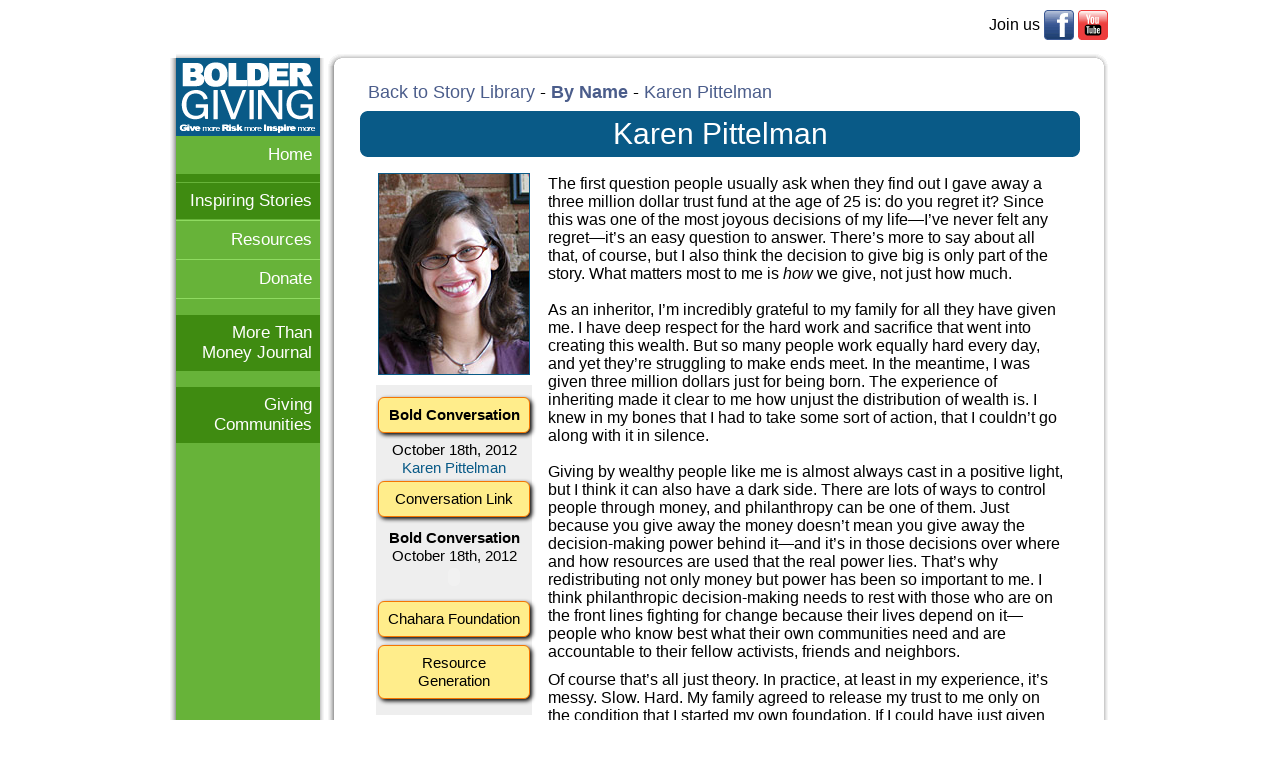

--- FILE ---
content_type: text/html; charset=UTF-8
request_url: https://www.boldergiving.org/stories.php?story=Karen-Pittelman_70
body_size: 5705
content:
<!DOCTYPE HTML>
<html lang="en">
<head>
<title>Bold Giver Story: Karen Pittelman</title>
<meta charset="UTF-8">
<meta name="SKYPE_TOOLBAR" content ="SKYPE_TOOLBAR_PARSER_COMPATIBLE"/>
<meta name="viewport" content="width=928, initial-scale=1">
<meta name="robots" content="index, follow"><meta name="keywords" content="LGBTQ|Social Justice, Fairness|Passion for a Cause, inspiring stories, featured givers"><meta name="description" content="Bold Giver Story: Karen Pittelman"><meta property="og:title" content="Bold Giver Story: Karen Pittelman"/>
	<meta property="og:description" content="Bold Giver Story: Karen Pittelman"/>
	<meta property="og:type" content="website"/>
	<meta property="og:url" content="https://www.boldergiving.org/stories.php"/>
	<meta property="og:site_name" content="Bolder Giving"/>
	<meta property="og:image" content="https://www.boldergiving.org/elements/boldergiving_og.png"/>
<meta name="dcterms.title" lang="en" content="Bold Giver Story: Karen Pittelman"/>
	<meta name="dcterms.subject" lang="en" content="People; Non-Profit"/>
	<meta name="dcterms.description" lang="en" content="Bold Giver Story: Karen Pittelman"/>
	<meta name="dcterms.type" content="Text"/>
	<meta name="dcterms.type" content="StillImage"/>
	<meta name="dcterms.identifier" content="https://www.boldergiving.org/stories.php"/>
	<meta name="dcterms.creator" content="Platform Strategy"/>
	<meta name="dcterms.language" content="en"/>
<meta name="author" content="Platform Strategy">
<meta name="rating" content="General">
<link rel="canonical" href="https://www.boldergiving.org/stories.php" />
<link rel="icon" sizes="144x144" href="apple-touch-icon-144x144.png">
<link rel="apple-touch-icon-precomposed" sizes="144x144" href="apple-touch-icon-144x144.png">
<link rel="shortcut icon" href="favicon.ico" type="image/x-icon" />
<link rel="stylesheet" href="https://commonelements.net/common/common.css" type="text/css"><link rel="stylesheet" href="style.css" type="text/css"><link rel="stylesheet" href="menuv.css" media="screen">
<script src="https://commonelements.net/common/common.js"></script>
<link rel="stylesheet" href="libmenu.css" media="screen">
<script>
  (function(i,s,o,g,r,a,m){i['GoogleAnalyticsObject']=r;i[r]=i[r]||function(){
  (i[r].q=i[r].q||[]).push(arguments)},i[r].l=1*new Date();a=s.createElement(o),
  m=s.getElementsByTagName(o)[0];a.async=1;a.src=g;m.parentNode.insertBefore(a,m)
  })(window,document,'script','//www.google-analytics.com/analytics.js','ga');

  ga('create', 'UA-23863190-1', 'boldergiving.org');
  ga('send', 'pageview');

</script><!--[if lt IE 7]>
<style type="text/css">
body{behavior:url(/common/csshover.htc);}
</style>
<![endif]-->
</head>
<body>
<form action="https://www.boldergiving.org/stories.php?Index=70#form" method="post" name="page_form"><input type="hidden" name="Changed" value=""><input type="hidden" name="Special" value=""><div id="fullwidth">
		<div id="printheader"><img src="elements/bolder-giving-print-header.png" alt="Bolder Giving - Give More, Risk more, Inspire more" width="567" height="101"></div>
		<table class="dontprint" style="width: 100%;">
		<tr>
			<td class="left"><table style="border-collapse: separate; border-spacing: 4px;" class="lightlink notice">
					<tr>
																	</tr>
				</table></td>
			<td class="right"><table style="border-collapse: separate; border-spacing: 4px; margin-right: 0px;" class="lightlink notice">
					<tr>
						<td class="right middle" style="width: 70px;">Join us</td>
						<td class="middle"><div class="media facebook"><a href="https://www.facebook.com/boldergiving" target="_blank" onMouseDown="ga('send','event', 'Social Media', 'Facebook', 'stories.php');"><img src="elements/spacer.gif" alt="Bolder Giving on Facebook" width="30" height="30"></a></div></td>
					<td class="middle"><div class="media youtube"><a href="https://www.youtube.com/user/boldergiving" target="_blank" onMouseDown="ga('send','event', 'Social Media', 'YouTube', 'stories.php');"><img src="elements/spacer.gif" alt="Bolder Giving on YouTube" width="30" height="30"></a></div></td>
						</tr>
				</table></td>
		</tr>
	</table>
	<table style="width: 100%;">
		<tr>
			<td></td>
			<td class="shadow_top dontprint"></td>
			<td></td>
			<td rowspan="5">				<table style="width: 100%;">
					<tr>
						<td class="round_corner nw"></td>
						<td class="round_shadow_top"></td>
						<td class="round_corner ne"></td>
					</tr>
					<tr>
						<td class="round_shadow_left"></td>
						<td class="mainback">							<!-- begin page content -->
							<div class="pad8 big"><a href="stories.php#library">Back to Story Library</a> - <b><a href="stories.php?sort=Name">By Name</a></b> - <a href="stories.php?story=Karen-Pittelman_70">Karen Pittelman</a></div><div class="center">
							<div class="bluetable wide">Karen Pittelman</div>
							<div class="blueend wide"></div>
						</div>
						<div style="padding: 16px;" class="notice lightlink">
							<div style="float:left; margin-right: 16px; width: 156px">
										<div class="center colpad"><a href="https://www.boldergiving.org/photos/54Pittelman.jpg" onClick="javascript:Enlarge_window('https://www.boldergiving.org/photos/54Pittelman.jpg','PopImage','200','200','top=25,left=25'); return false" target="_blank"><img src="https://www.boldergiving.org/photos/54Pittelman.jpg" width="150" height="200" alt="Karen Pittelman" title="Karen Pittelman" style="border: 1px solid; max-width: 150px;" loading="lazy"></a></div>
										<div class="linkblock"><div class="alternate"><div><a href="archives.php#conversation46"><b>Bold Conversation</b></a></div><div>October 18th, 2012</div><div><span class="dark2">Karen Pittelman</span></div><div><a href="http://recordings.talkshoe.com/TC-75661/TS-654052.mp3" target="_blank" title="Link to recordings.talkshoe.com">Conversation Link</a></div></div><div><div style="height: 4px"></div><b>Bold Conversation</b> October 18th, 2012<br> <object type="application/x-shockwave-flash" data="storyaudio.swf?audiofile=https://www.boldergiving.org/media/TS-654052_Karen_Pittelman.mp3&amp;wait=1" width="150" height="24" id="player"><param name="allowFullScreen" value="true" /><param name="movie" value="storyaudio.swf" /><param name="FlashVars" value="audiofile=https://www.boldergiving.org/media/TS-654052_Karen_Pittelman.mp3&amp;wait=1" /><param name="wmode" value="transparent"><param name="swliveconnect" value="true" /></object><div style="height: 4px"></div></div><div class="alternate"><a href="http://www.chahara.org" target="_blank" title="Link to http://www.chahara.org">Chahara Foundation</a></div><div><a href="http://www.resourcegeneration.org" target="_blank" title="Link to http://www.resourcegeneration.org">Resource Generation</a></div></div>
									</div>
									<p>The first question people usually ask when they find out I gave away a three million dollar trust fund at the age of 25 is: do you regret it? Since this was one of the most joyous decisions of my life&mdash;I&rsquo;ve never felt any regret&mdash;it&rsquo;s an easy question to answer. There&rsquo;s more to say about all that, of course, but I also think the decision to give big is only part of the story. What matters most to me is <em>how</em> we give, not just how much.<br /> <br /> As an inheritor, I&rsquo;m incredibly grateful to my family for all they have given me. I have deep respect for the hard work and sacrifice that went into creating this wealth. But so many people work equally hard every day, and yet they&rsquo;re struggling to make ends meet. In the meantime, I was given three million dollars just for being born. The experience of inheriting made it clear to me how unjust the distribution of wealth is. I knew in my bones that I had to take some sort of action, that I couldn&rsquo;t go along with it in silence. <br /> <br /> Giving by wealthy people like me is almost always cast in a positive light, but I think it can also have a dark side. There are lots of ways to control people through money, and philanthropy can be one of them. Just because you give away the money doesn&rsquo;t mean you give away the decision-making power behind it&mdash;and it&rsquo;s in those decisions over where and how resources are used that the real power lies. That&rsquo;s why redistributing not only money but power has been so important to me. I think philanthropic decision-making needs to rest with those who are on the front lines fighting for change because their lives depend on it&mdash;people who know best what their own communities need and are accountable to their fellow activists, friends and neighbors.</p>
<div class="floatright">&nbsp;</div>
<p>Of course that&rsquo;s all just theory. In practice, at least in my experience, it&rsquo;s messy. Slow. Hard. My family agreed to release my trust to me only on the condition that I started my own foundation. If I could have just given the money to one of the many activist-led social justice funds that already existed, I would have done it! On the other hand, this led to the creation of something relatively rare in philanthropy: an activist-led, endowed, private foundation.</p>
<p>Luckily for me, I was in Boston when I was 25 and decided to give away my trust, which put me at the center of so much innovative work in social justice philanthropy. I had tons of help, especially from the Haymarket People&rsquo;s Fund. Through Haymarket, I met Deahdra Butler Henderson, who co-founded the Chahara Foundation with me and eventually became the executive director, as well as Margalis Troncoso, who created the board interview process with us. Forty people responded to our initial letter asking women activists with low-income life experience to apply as board members. After a series of dinners in small groups where we talked about visions of what the foundation could become, we brought together our first team. At that point I stepped down and transitioned into the role of ally. <br /> <br /> Over the course of the next nine years, ending in 2008 when the board spent down the endowment, the Chahara Foundation gave grants to grassroots groups in Boston led by and for, "women and girls who have known poverty and may still be intimate with its ravages...in their endeavors to reshape community to allow for a higher economic, creative and spiritual quality of life." The amazing people who did this work include Aparna Sindhoor, Lori Majette, Emely Ortiz, Judith Roderick, Kathy Johnson, Betsy Santiago-Layne, Karen McManus, Nuvia Ball-Burrell,Trinh Nguyen, and Carol Silva. These women funded the movements that mattered most to their lives, finding grassroots groups I never could have known about and supporting them as peers instead of program officers. They created celebrations and collaborations that succeeded because they were doing it from within their own communities. I know it wasn&rsquo;t easy&mdash;this was uncharted territory. And I hope that some of them will write about their experiences of the Chahara Foundation, since that is their story to tell, not mine.<br /> <br /> Though I don't have a big trust anymore, my family is still wealthy and still does their best to take care of me with gifts and distributions from investments. People love a story about "giving it all away"&mdash;and why not? It&rsquo;s so dramatic! So neat and clean! But that's not really the way class privilege works, especially when you&rsquo;re an inheritor, and this is an important part of my story, too. Even if my family never gave me another cent, my opportunities and my future are defined by that privilege, from the ivy league degree I got debt-free to my connections and access to elite networks. I can never really give it all away. I can make a lifelong commitment to challenging the unjust distribution of wealth and redistributing the bulk of my inheritance. But it&rsquo;s a tough, messy, lifelong process instead of a one-time dramatic moment. <br /> <br /> And it&rsquo;s truly a process that never ends! Recently, I went to a meeting for funders supporting transgender organizing, and I was floored by how few philanthropic dollars go to this work&mdash;especially to groups that are local and community-led. I wasn&rsquo;t surprised though, because I see how hard organizations like the Sylvia Rivera Law Project, where my partner works, have to struggle to raise money. So before I knew it, I was collaborating with my friend and amazing organizer Gabriel Foster to create the Trans Justice Funding Project. I&rsquo;m hoping to raise at least $50,000 this winter for a panel of activists to redistribute. I hope we will also connect grantees and donors so that they can build longer-term relationships. This time I&rsquo;ll have to raise the money&mdash;the easy thing about dissolving my trust was that I didn&rsquo;t have to do any fundraising! But I believe just as strongly as ever in community-led decision-making and in the urgency of transferring not only money but power. So I&rsquo;m ready as ever to do the work.</p>
<p>&nbsp;</p>
<p><strong>More on Karen Pittelman:</strong></p>
<p>The Trans Justice Funding Project, founded by Karen has their first<a href="http://www.transjusticefundingproject.org/tjfp-announces-its-first-director-gabriel-foster/" target="_blank"> Executive Director, Gabriel Foster</a>.</p></div><p class="center small">| <a href="stories.php?sort=Location&tag=Northeast">Northeast</a> | <a href="stories.php?sort=Age&tag=18">18 to 39 Years Old</a> | <a href="stories.php?sort=Wealth&tag=1">$1-$10M</a> | <a href="stories.php?sort=Percentage&tag=50">at least 50%</a> | <a href="stories.php?sort=Source&tag=Inheritance">Inheritance</a> | <br>| <a href="stories.php?sort=Interest&tag=LGBTQ">LGBTQ</a> | <a href="stories.php?sort=Interest&tag=Social-Justice">Social Justice</a> | <a href="stories.php?sort=Motivation&tag=Fairness">Fairness</a> | <a href="stories.php?sort=Motivation&tag=Passion-for-a-Cause">Passion</a> |</p><div class="bar1" id="comments">Comments</div>							<!-- end page content -->
													</td>
						<td class="round_shadow_right"></td>
					</tr>
					<tr>
						<td class="round_corner sw"></td>
						<td class="round_shadow_bottom"></td>
						<td class="round_corner se"></td>
					</tr>
				</table>
							</td>
					</tr>
		<tr>
			<td rowspan="2" class="shadow_left dontprint"></td>
			<td style="width: 144px" class="fill_lightgreen dontprint">				<a href="index.php"><img src="elements/bolder_giving_title.png" width="144" height="78" class="strictblock"></a>
								<div id="menuv-container"><div id="menuv"><ul><li><a href="index.php" title="Home">Home</a></li><div class="navline"></div><li class="dark"><a href="stories.php" title="Inspiring Stories">Inspiring Stories</a><ul><li><a href="stories.php" title="Story Library">Story Library</a></li><li><a href="archives.php" title="Bold Conversations Archives">Bold Conversations Archives</a></li></ul></li><div class="brightline"></div><li><a href="resources.php" title="Resources">Resources</a><ul><li><a href="https://www.givingcommunities.org" target="_blank" title="Giving Communities">Giving Communities</a></li><li><a href="https://www.morethanmoney.org" target="_blank" title="More than Money Journal">More than Money Journal</a></li><li><a href="organizations.php" title="Organizations">Organizations</a></li></ul></li><div class="brightline"></div><li><a href="donate.php" title="Donate">Donate</a></li><div class="brightline"></div></ul></div></div>				
				<div class="greenbar"><a href="https://www.morethanmoney.org" target="_blank" onMouseDown="ga('send','event', 'More Than Money', 'Nav bar', 'stories.php');">More Than Money Journal</a></div>
				<div class="greenbar"><a href="https://www.givingcommunities.org" target="_blank" onMouseDown="ga('send','event', 'Giving Communities', 'Nav bar', 'stories.php');">Giving Communities</a></div>
				</td>
			<td rowspan="2" class="shadow_right dontprint"></td>
		</tr>
		<tr class="dontprint">
			<td class="fill_lightgreen">&nbsp;</td>
		</tr>
		<tr class="dontprint">
			<td class="shadow_left"></td>
			<td class="fill_lightgreen" style="vertical-align: bottom;">				<div class="greenbar"><a href="#">Back to Top</a></div>
				</td>
			<td class="shadow_right"></td>
		</tr>
		<tr>
			<td></td>
			<td class="shadow_bottom"></td>
			<td></td>
		</tr>
	</table>
	<div class="pad center">
	<p class="footer">&copy; Bolder Giving</p>
	<p class="footer">Web Hosting Donated by Elite Lawyer Management, <a href="https://www.elitelawyermanagement.com" target="_blank">Legal Public Relations Agency</a> and Business Development Experts for Extraordinary Law Firms</p>
	<div class="onlyprint">https://www.boldergiving.org/stories.php</div>
</div>
</div>
</form></body></html>

--- FILE ---
content_type: text/css
request_url: https://commonelements.net/common/common.css
body_size: 1488
content:
form {
	margin: 0px;
}
p, .paragraph {
	margin: 0;
	padding: 2px 0 8px;
	text-align: left;
}
blockquote, .block {
	padding-right: 16px;
	padding-left: 16px;
	margin: 0px;
}
hr {
	margin: 4px 0;
}
h1, h2, h3, h4 {
	margin: 0 0 4px;
	padding: 0px;
}
.sans {
	font-family: Arial, Helvetica, sans-serif;
}
.serif {
	font-family: Georgia, "Times New Roman", Times, serif;
}
.left, .left > p{
	text-align: left;
}
.right, .right > p {
	text-align: right;
}
.center, .center > p {
	text-align: center;
}
.middle {
	vertical-align: middle;
}
table.center, div.center {
	margin: 0 auto;
}
.justify {
	text-align: justify;
}
.italic {
	font-style: italic;
}
.black {
	color: #000000;
}
.white {
	color: #FFFFFF;
}
.editor {
	display: none;
}

.error {
	color: #E92D25;
}
.errorborder {
	background-color: #990000;
	border: 1px solid #E92D25;
	color: #FFFFFF;
}
.errorborder a, .errorborder a:link, .errorborder a:visited {
	color: #FFDA1F !important;
	text-decoration: none;
}
.errorborder a:hover, .errorborder a:visited:hover {
	color: #FFDA1F !important;
	text-decoration: underline;
}
.success {
	color: #0066CC;
}
.successborder {
	background-color: #DDDDDD;
	border: 1px solid #0066CC;
	color: #0066CC;
}
.successborder a, .successborder a:link, .successborder a:visited {
	color: #000000 !important;
	text-decoration: none;
}
.successborder a:hover, .successborder a:visited:hover {
	color: #000000 !important;
	text-decoration: underline;
}
.dashborder, .borderred {
	border: 1px dashed #E92D25;
}
.admin {
	background-color: #AAAAAA;
	color: #333333;
	font-family: Arial, Helvetica, sans-serif;
	font-size: 13px;
}
.admin  a, .admin  a:link, .admin a:visited {
	color: #000066;
	text-decoration: none;
	font-weight: bold;
}
.admin a:hover, .admin a:visited:hover {
	color: #0000FF;
	text-decoration: underline;
	font-weight: bold;
}
.adminbar {
	background-color: #DDDDDD;
	color: #333333;
}
.admin1 {
	color: #640000;
}
.admin2 {
	color: #006400;
}
.admin3 {
	color: #640064;
}
.title {
	font-size: x-large;
	line-height: initial;
}
.big {
	font-size: large;
	line-height: initial;
}
.notice {
	font-size: medium;
	line-height: initial;
}
.normal {
	font-size: small;
	line-height: initial;
}
.small {
	font-family: Arial, Helvetica, sans-serif;
	font-size: 12px;
	line-height: 15px;
}
.tiny {
	font-family: Arial, Helvetica, sans-serif;
	font-size: 10px;
}
.pad8, .pad {
	padding: 8px;
}
.pad4 {
	padding: 4px;
}
.colpad {
	padding-bottom: 8px;
}
.bottommargin {
	margin-bottom: 8px;
}
.blockpad {
	padding-right: 8px;
	padding-left: 8px;
}
.formnorm {
	font-family: Arial, Helvetica, sans-serif;
	font-size: 12px;
	color: #000099;
}
.formlabel {
	font-family: Arial, Helvetica, sans-serif;
	font-size: 12px;
	font-weight: bold;
	margin: 1px;
}
.formbutton, .button {
	font-family: Arial, Helvetica, sans-serif;
	font-size: 12px;
	font-weight: bold;
}
.formbutton {
	background-color: #D4D0C8;
}
.formbutton:hover {
	background-color: #E3E0DB;
}
.button {
	margin: 1px;
}
.roundedcorner {
	border-radius: 8px;
}
.corner {
	height: 8px;
	width: 8px;
	background-color: #FFFFFF;
	background-image: url(https://commonelements.net/common/elements/corners.png);
}
.shadow_top, .shadow_bottom {
	background-image: url(https://commonelements.net/common/elements/shadow_h.png);
	background-repeat: repeat-x;
	height: 8px;
}
.shadow_top {
	background-position: 0px bottom;
}
.shadow_bottom {
	background-position: 0px top;
}
.shadow_right, .shadow_left {
	background-image: url(https://commonelements.net/common/elements/shadow_v.png);
	background-repeat: repeat-y;
	width: 8px;
}
.shadow_right {
	background-position: left 0px;
}
.shadow_left {
	background-position: right 0px;
}
.round_corner {
	background-image: url(https://commonelements.net/common/elements/round_corners.png);
	background-repeat: no-repeat;
	height: 16px;
	width: 16px;
}
.round_shadow_top, .round_shadow_bottom {
	background-image: url(https://commonelements.net/common/elements/shadow_h.png);
	background-repeat: repeat-x;
	height: 16px;
}
.round_shadow_top {
	background-position: 0px -12px;
}
.round_shadow_bottom {
	background-position: 0px 10px;
}
.round_shadow_right, .round_shadow_left {
	background-image: url(https://commonelements.net/common/elements/shadow_v.png);
	background-repeat: repeat-y;
	width: 16px;
}
.round_shadow_right {
	background-position: 8px 0px;
}
.round_shadow_left {
	background-position: -14px 0px;
}
.ne {
	background-position: -2px -22px;
}
.se {
	background-position: -2px 0px;
}
.sw {
	background-position: -24px 0px;
}
.nw {
	background-position: -24px -22px;
}
.nomargin {
	margin: 0px;
}
.formdesc, .formasc, .formnext, .formprev {
	background-image: url(https://commonelements.net/common/elements/arrows.png);
	background-repeat: no-repeat;
	height: 21px;
	width: 21px;
}
.formdesc {
	background-position: 0px 0px;
}
.formdesc:hover {
	background-position: 0px -30px;
}
.formasc {
	background-position: -30px 0px;
}
.formasc:hover {
	background-position: -30px -30px;
}
.formnext {
	background-position: -60px 0px;
}
.formnext:hover {
	background-position: -60px -30px;
}
.formprev {
	background-position: -90px 0px;
}
.formprev:hover {
	background-position: -90px -30px;
}

.floatright {
	float: right;
	margin-left: 8px;
	margin-bottom: 8px;
}
.floatleft {
	float: left;
	margin-right: 8px;
	margin-bottom: 8px;
}
img { /* get rid of spaces under images */
	vertical-align: top;
	border: none;
}
table { /* let default be centered with no spacing */
	border: none;
	border-collapse: collapse;
	border-spacing: 0px;
	margin-left: auto;
	margin-right: auto;
	text-align: center;
}
tr,td,th { /* set a default */
	text-align: left;
	vertical-align: top;
	padding: 0px;
}

.strictblock, .strictblock img, .strictblock object {
	display: block;
	margin: 0px;
	padding: 0px;
}
.linkbar {
	font-size: 16px;
	color: #FFFFFF;
	text-align: right;
	margin: 0px;
}
.linkbar a, .linkbar a:link, .linkbar a:visited {
	padding: 8px;
	color: #FFFFFF;
	text-decoration: none;
	display: block;
	background-image: url(https://commonelements.net/common/elements/dark_30.png);
}
.linkbar a:hover, .linkbar a:visited:hover {
	color: #000000;
	text-decoration: none;
	background-image: url(https://commonelements.net/common/elements/fade_30.png);
}
#progress  p, #progress_file p
{
	display: block;
	border-radius: 4px;
	background-image: url(https://commonelements.net/common/elements/progress.png);
	background-repeat: no-repeat;
	background-position: -600px 0px;
	margin: 2px 0;
	padding: 8px;
	white-space: nowrap;
	overflow: hidden;
	font-family: Arial, Helvetica, sans-serif;
	font-size: 12px;
	line-height: 1em;
}
#progress.w300 p {
	background-image: url(https://commonelements.net/common/elements/progress300.png);
	background-position: -300px 0px;
}
#progress p.success {
	background-position: 0px -40px;
}
#progress p.failed {
	background-position: 0px -80px;
}
table.formtable {
	border-collapse: separate;
	border-spacing: 8px;
}
table.formtable td, table.formtable th {
	padding: 4px;
}
.simpletable {
	display: table;
	width: 100%;
}
.simpletable > div {
	display: table-cell;
	vertical-align: top;
}
#filedrag {
	display: none;
	font-weight: bold;
	text-align: center;
	color: #555555;
	border: 2px dashed #555555;
	border-radius: 8px;
	cursor: default;
	width: 300px;
	margin: 4px 0;
	padding: 1em 0;
	background-color: #EEEEEE;
}
#filedrag.hover {
	color: #f00;
	border-color: #f00;
	border-style: solid;
	box-shadow: inset 0 3px 4px #888;
}
select {
	box-sizing: border-box;
	max-width: 100%;
}

--- FILE ---
content_type: text/css
request_url: https://www.boldergiving.org/style.css
body_size: 3388
content:
body {
	font-family: Arial, Helvetica, sans-serif;
	font-size: 12px;
	color: #000000;
	background-color: #FFFFFF;
	margin: 0px;
	padding: 0px;
	background-attachment: fixed;
}
h1 {
	font-size: 22px;
	font-weight: normal;
	margin-top: 16px;
	margin-left: 8px;
}
h2 {
	font-size: 27px;
	font-weight: normal;
	margin-top: 8px;
}
h3 {
	font-family: Arial, Helvetica, sans-serif;
	font-size: 20px;
	color: #095A87;
	font-weight: normal;
	margin-top: 12px;
	margin-bottom: 8px;
}
h4 {
	font-family: Arial, Helvetica, sans-serif;
	font-size: 17px;
	font-weight: normal;
	margin-top: 4px;
}
a, a:link, a:visited{
	-webkit-transition: all 200ms cubic-bezier(.5, 0, .5, 1);
	transition: all 200ms cubic-bezier(.5, 0, .5, 1);
	text-decoration: none;
	color: #4B5D8B;
}
a:hover, a:visited:hover {
	color: #000000;
	text-decoration: underline;
}
br {
	margin-bottom: 4px;
}
ul, ol {
	margin-top: 8px;
	margin-right: 0px;
	margin-bottom: 8px;
	margin-left: 8px;
	padding-left: 24px;
	list-style-position: outside;
}
ol  li      {
	margin-bottom: 8px;
}
ul li      {
	list-style-type: disc;
	margin-bottom: 8px;
}
ul.list {
	margin-top: 4px;
	margin-right: 0px;
	margin-bottom: 4px;
	margin-left: 8px;
	padding-left: 0px;
}
ul.list   li {
	padding-bottom: 4px;
	list-style-type: none;
	background-image: url(elements/bullet16.png);
	background-position: 0px -2px;
	background-repeat: no-repeat;
	padding-left: 21px;
}
ul.news {
	margin-top: 4px;
	margin-right: 0px;
	margin-bottom: 4px;
	margin-left: 8px;
	padding-left: 0px;
}
ul.news    li {
	padding-bottom: 0px;
	list-style-type: none;
	background-image: url(elements/bullet13.png);
	background-position: 0px -2px;
	background-repeat: no-repeat;
	padding-left: 18px;
	font-size: 15px;
}
.playbullet {
	background-image: url(elements/button_play.png);
	background-repeat: no-repeat;
	background-position: 0px 0px;
	padding-left: 26px;
	display: block;
	line-height: 24px;
	font-size: 11px;
	text-align: left;
	font-weight: normal;
	color: #FFFFFF;
}
#fullwidth {
	width: 944px;
	margin: 0 auto;
}
.formblock {
	width: 572px;
	margin: 0 auto;
}
.border {
	border: 1px solid #6A6E77;
}
.border2 {
	border: 1px solid #000000;
}
.bigborder {
	border: 4px solid #0497B9;
}
.footer {
	font-size: 13px;
	text-align: center;
	font-family: Arial, Helvetica, sans-serif;
}
.yieldborder {
	background-color: #FFFF00;
	border: 1px solid #000000;
	color: #000000;
	margin: 8px;
	padding: 8px;
	font-size: 15px;
}
.yieldborder a, .yieldborder a:link, .yieldborder a:visited {
	color: #000000 !important;
	text-decoration: none;
}
.yieldborder a:hover, .yieldborder a:visited:hover {
	color: #000000 !important;
	text-decoration: underline;
}
.mainback {
	padding-top: 8px;
	padding-right: 16px;
	padding-bottom: 8px;
	padding-left: 16px;
	height: 680px;
	font-size: 15px;
}
.main {
	color: #000000;
	font-size: 15px;
}
.main  a, .main a:link, .main a:visited {
	text-decoration: none;
	color: #4F8B00;
}
.main a:hover, .main a:visited:hover {
	color: #4F8B00;
	text-decoration: underline;
}
.darkback  {
	background-color: #522310;
}
.darklink, .darklink2 {
	color: #FFFFFF;
}
.darklink a, .darklink a:link, .darklink a:visited, .darklink2 a, .darklink2 a:link, .darklink2 a:visited {
	color: #FFDA1F;
	text-decoration: none;
}
.darklink a:hover, .darklink a:visited:hover {
	color: #000000;
	text-decoration: none;
}
.darklink2 a:hover, .darklink2 a:visited:hover {
	color: #FFFF7C;
	text-decoration: none;
}
.darklink img, .darklink2 img {
	border-color: #000000;
}

.darklink  a:hover  img, .darklink2  a:hover img {
	border-color: #FFDA1F;
}
.lightback  {
	background-color: #F4E9CD;
}
.lightlink, .lightlink2 {
	color: #000000;
}
.lightlink a, .lightlink a:link, .lightlink a:visited {
	text-decoration: none;
	color: #095A87;
	font-weight: bold;
}
.lightlink a:hover, .lightlink a:visited:hover {
	color: #4F8B00;
	text-decoration: underline;
}
.lightlink  img {
	border-color: #BC7659;
}
.lightlink  a:hover  img {
	border-color: #4F8B00;
}
.lightlink2 a, .lightlink2 a:link, .lightlink2 a:visited {
	text-decoration: none;
	color: #FFDA1F;
}
.lightlink2 a:hover, .lightlink2 a:visited:hover {
	color: #32801D;
	text-decoration: none;
}
.blackback  {
	background-color: #000000;
}
.blacklink {
	color: #FFFFFF;
}
.blacklink a, .blacklink a:link, .blacklink a:visited {
	text-decoration: none;
	color: #FFFFFF;
}
.blacklink a:hover, .blacklink a:visited:hover {
	color: #FFDA1F;
	text-decoration: none;
}
.whitelink a, .whitelink a:link, .whitelink a:visited {
	text-decoration: none;
	color: #FFFFFF;
}
.whitelink a:hover, .whitelink a:visited:hover {
	color: #FFFFFF;
	text-decoration: underline;
}

.buttonlink a, .buttonlink a:link, .buttonlink a:visited {
	background-color: #000000;
	display: block;
	height: 100px;
	width: 294px;
}
.buttonlink a:hover, .buttonlink a:visited:hover {
	background-color: #F57601;
}
.bluetable {
	background-image: url(elements/blocks.png);
	text-align: center;
	font-size: 30px;
	line-height: 30px;
	color: #FFFFFF;
	background-repeat: no-repeat;
	background-position: 0px top;
	width: 600px;
}
.blueend {
	background-image: url(elements/blocks.png);
	height: 8px;
	text-align: center;
	background-repeat: no-repeat;
	background-position: 0px bottom;
	width: 600px;
}
.bluetable.wide {
	width: 720px;
	background-position: -750px top;
}
.blueend.wide {
	width: 720px;
	background-position: -750px bottom;
}
.clearwidth {
	width: 572px;
	margin-top: 8px;
	margin-bottom: 8px;
	margin-left: auto;
	margin-right: auto;
}
.cleartable {
	background-image: url(elements/blocks_clear.png);
	text-align: center;
	font-size: 27px;
	line-height: 27px;
	color: #FFFFFF;
	background-repeat: no-repeat;
	background-position: 0px top;
	width: 572px;
}
.clearend {
	background-image: url(elements/blocks_clear.png);
	height: 8px;
	text-align: center;
	background-repeat: no-repeat;
	background-position: 0px bottom;
	width: 572px;
}
div.bluetable, div.cleartable {
	padding-top: 8px;
}
td.left{
	background-image: url(elements/one-liner.png);
	background-repeat: no-repeat;
	background-position: left top;
	width: 16px;
	height: 42px;
}
td.right {
	background-image: url(elements/one-liner.png);
	background-repeat: no-repeat;
	background-position: right top;
	width: 16px;
	height: 42px;
}
td.one-liner  {
	text-align: center;
	font-size: 22px;
	line-height: 42px;
	color: #FFFFFF;
	height: 42px;
	background-image: url(elements/one-liner.png);
	background-repeat: no-repeat;
	background-position: center top;
}
td.one-liner a, td.one-liner a:link, td.one-liner a:visited {
	color: #FFFFFF;
	text-decoration: none;
}
td.one-liner a:hover, td.one-liner a:visited:hover {
	color: #FFDA1F;
	text-decoration: none;
}
.linkblock {
	text-align: center;
	font-size: 15px;
	line-height: 18px;
	color: #000000;
	padding: 8px 2px;
	background-color: #EEE;
}
.linkblock div.alternate, .yellowplayer {
}
.linkblock a, .linkblock a:link, .linkblock a:visited {
	border: 1px solid #F57601;
	border-radius: 6px;
	color: #000000;
	text-decoration: none;
	display: block;
	font-weight: normal;
	padding-top: 8px;
	padding-right: 6px;
	padding-bottom: 8px;
	padding-left: 6px;
	background-color: #FFED8B;
	box-shadow: 2px 2px 4px #000;
	margin-bottom: 8px;
	margin-top: 4px;
}
.linkblock a:hover, .linkblock a:visited:hover {
	color: #000000;
	text-decoration: none;
	background-color: #F57601;
}
.spotlight {
	background-image: url(elements/spotlight.png);
	height: 42px;
	text-align: center;
	background-repeat: no-repeat;
	background-position: center top;
}
.spotlightphoto {
	height: 74px;
	text-align: center;
	background-repeat: no-repeat;
	background-position: center center;
	width: 296px;
	margin-bottom: 8px;
	padding-top: 34px;
}
.givertitle {
	background-image: url(elements/block_giver.png);
	text-align: center;
	font-size: 30px;
	line-height: 50px;
	color: #FFFFFF;
	display: block;
	width: 572px;
}
.blocktable, .blocktable_bottom {
	background-image: url(elements/program_blocks.png);
	width: 596px;
	background-repeat: no-repeat;
	background-position: -300px 0px;
}
.halfblock, .halfblock_bottom {
	background-image: url(elements/program_blocks.png);
	width: 290px;
	background-repeat: no-repeat;
	background-position: 0px 0px;
}
.blocktable th, .halfblock th {
	text-align: center;
	font-size: 27px;
	line-height: 58px;
	color: #000000;
}
.blocktable th a, .blocktable th a:link, .blocktable th a:visited, .halfblock th a, .halfblock th a:link, .halfblock th a:visited {
	color: #000000;
	text-decoration: none;
}
.blocktable th a:hover, .blocktable th a:visited:hover, .halfblock th a:hover, .halfblock th a:visited:hover{
	color: #000033;
	text-decoration: none;
}
/**/
.blocktable2, .blocktable2_bottom {
	background-image: url(elements/inverse_blocks.png);
	width: 596px;
	background-repeat: no-repeat;
	background-position: -300px 0px;
}
.halfblock2, .halfblock2_bottom {
	background-image: url(elements/inverse_blocks.png);
	width: 290px;
	background-repeat: no-repeat;
	background-position: 0px 0px;
}
.blocktable2 th, .halfblock2 th {
	text-align: center;
	font-size: 27px;
	line-height: 38px;
	color: #FFFFFF;
	padding: 8px;
}
.blocktable2 th a, .blocktable2 th a:link, .blocktable2 th a:visited, .halfblock2 th a, .halfblock2 th a:link, .halfblock2 th a:visited {
	color: #FFFFFF;
	text-decoration: none;
}
.blocktable2 th a:hover, .blocktable2 th a:visited:hover, .halfblock2 th a:hover, .halfblock2 th a:visited:hover{
	color: #CCCCFF;
	text-decoration: none;
}
.programhead {
	text-align: center;
	font-size: 27px;
	width: 274px;
	font-weight: bold;
}
.programbody {
	font-size: 15px;
	width: 274px;
	font-family: Arial, Helvetica, sans-serif;
	overflow: visible;
	height: 60px;
}
.formwhite {
	background-color: #FFFFFF;
	border: 1px none #FFFFFF;
	color: #000000;
}
.formblue {
	background-color: #0497B9;
	border: 1px none #FFFFFF;
	color: #FFFFFF;
}
.formgreen {
	background-color: #32801D;
	border: 1px none #FFFFFF;
	color: #FFFFFF;
	height: 220px;
	width: 274px;
}
.formyellow {
	background-color: #FFDA1F;
	border: 1px none #FFFFFF;
	color: #000000;
}
.formorange {
	background-color: #F57601;
	border: 1px none #FFFFFF;
	color: #000000;
	height: 158px;
	width: 274px;
}

.blocktable_bottom {
	background-position: -300px bottom;
	height: 8px;
}
.halfblock_bottom {
	background-position: 0px bottom;
	height: 8px;
}
.sidebar {
	background-color: #FFF7C8;
	padding: 12px;
	font-size: 15px;
	width: 230px;
}
.sidebar ul {
	margin: 0px;
	padding-top: 0px;
	padding-right: 0px;
	padding-bottom: 0px;
	padding-left: 0px;
	list-style-type: none;
}
.sidebar li {
	padding-bottom: 8px;
}
.nav, .nav_on {
	text-align: center;
	height: 24px;
	font-size: 13px;
	line-height: 24px;
	padding-right: 20px;
	padding-left: 20px;
}
.nav_on, .nav_on a, .nav_on a:link, .nav_on a:visited {
	color: #000000;
	text-decoration: none;
	display: block;
}
.nav_on a:hover, .nav_on a:visited:hover {
	color: #FFFFFF;
	text-decoration: none;
}
.nav, .nav a, .nav a:link, .nav a:visited {
	color: #AEDAE5;
	text-decoration: none;
	display: block;
}
.nav a:hover, .nav a:visited:hover {
	color: #FFFFFF;
	text-decoration: none;
}
.category, .category_on {
	font-family: Arial, Helvetica, sans-serif;
	font-size: 12px;
	line-height: 12px;
}

.category  a, .category  a:link, .category  a:visited   {
	display: block;
	color: #000000;
	padding: 4px;
}
.category a:hover, .category a:visited:hover {
	text-decoration: none;
	color: #000000;
	background-color: #8FDB61;
}
.category_on a, .category_on a:link, .category_on a:visited  {
	display: block;
	color: #FFFFFF;
	background-color: #3F8B11;
	padding: 4px;
}
.category_on a:hover, .category_on a:visited:hover {
	text-decoration: none;
	color: #000000;
	background-color: #8FDB61;
}
.littlecell {
	font-size: 12px;
	line-height: 22px;
	text-align: center;
	height: 22px;
}
.littlecell a, .littlecell a:link, .littlecell a:visited {
	color: #FFFFFF;
	text-decoration: none;
	display: block;
}
.littlecell a:hover, .littlecell a:visited:hover {
	color: #000000;
	text-decoration: none;
	background-color: #FFDA1F;
}
.light1 {
	color: #FFDA1F;
}
.light2 {
	color: #50C3F0;
}
.light3 {
	color: #EB010A;
}
.dark1 {
	color: #32801D;
}
.dark2 {
	color: #095A87;
}
.dark3 {
	color: #6A6E77;
}
.subtitle {
	font-size: 27px;
	line-height: 27px;
}

.normal13 {
	font-size: 13px;
}
.tiny {
	font-size: 9px;
}
.colpad {
	padding-bottom: 10px;
}
.formbutton, .floatbutton {
	font-family: Arial, Helvetica, sans-serif;
	font-size: 14px;
	background-color: #000000;
	color: #FFFFFF;
	font-weight: bold;
}
.floatbutton {
	float: right;
	margin-bottom: 8px;
	margin-left: 8px;
	margin-top: 8px;
}
.formbutton:hover, .floatbutton:hover {
	background-color: #F57601;
}
.textbutton {
	font-family: Arial, Helvetica, sans-serif;
	font-size: 14px;
	color: #92969F;
	background-color: #FFFFFF;
	border: 1px solid #FFFFFF;
	cursor: pointer;
}
.textbutton:hover {
	color: #F57601;
	border-top-width: 1px;
	border-right-width: 1px;
	border-bottom-width: 1px;
	border-left-width: 1px;
	border-top-style: outset;
	border-right-style: outset;
	border-bottom-style: outset;
	border-left-style: outset;
}
.search {
	background-image: url(elements/field_search.png);
	height: 44px;
	width: 144px;
	margin-bottom: 8px;
	text-align: center;
	margin-top: 8px;
	background-repeat: no-repeat;
	background-position: 0px 22px;
}
.searchfield {
	font-family: Arial, Helvetica, sans-serif;
	font-size: 12px;
	color: #000099;
	border-top-style: none;
	border-right-style: none;
	border-bottom-style: none;
	border-left-style: none;
	background-image: none;
	height: 14px;
	width: 128px;
	margin-top: -1px;
}
.formimage  {
	background-color: #000000;
}
.formdesc, .formasc, .formnext, .formprev {
	background-image: url(elements/arrows.png);
	background-repeat: no-repeat;
	height: 13px;
	width: 13px;
}
.formdesc {
	background-position: 0px 0px;
}
.formdesc:hover {
	background-position: 0px -20px;
}
.formasc {
	background-position: -20px 0px;
}
.formasc:hover {
	background-position: -20px -20px;
}
.formnext {
	background-position: -40px 0px;
}
.formnext:hover {
	background-position: -40px -20px;
}
.formprev {
	background-position: -60px 0px;
}
.formprev:hover {
	background-position: -60px -20px;
}
.formimage:hover  {
	background-color: #F57601;
}
.join {
	background-image: url(elements/field_join.png);
	height: 22px;
	width: 159px;
	text-align: center;
	margin-bottom: 0px;
	float: left;
}
.joinfield {
	font-family: Arial, Helvetica, sans-serif;
	font-size: 12px;
	color: #92969F;
	border-top-style: none;
	border-right-style: none;
	border-bottom-style: none;
	border-left-style: none;
	background-image: none;
	height: 16px;
	width: 152px;
	margin-top: 2px;
	text-align: center;
}
.sectionfloat {
	position: relative;
	right: 4px;
}
.fill_blue {
	background-color: #095A87;
}
.fill_lightblue {
	background-color: #0497B9;
}
.fill_orange {
	background-color: #F57601;
}
.fill_lightorange {
	background-color: #F6871D;
}
.fill_yellow {
	background-color: #FFDA1F;
}
.fill_green {
	background-color: #32801D;
}
.fill_darkgreen {
	background-color: #4E744F;
}
.fill_lightgreen {
	background-color: #67B339;
}
.fill_grey {
	background-color: #6A6E77;
}
.media a, .media a:link, .media a:visited {
	-webkit-transition: none;
	transition: none;

	background-image: url(elements/logos_social.png);
	background-repeat: no-repeat;
	height: 30px;
	width: 30px;
	display: block;
}
.facebook a, .facebook a:link, .facebook a:visited  {
	background-position: 0px -30px;
}
.facebook a:hover, .facebook a:visited:hover {
	background-position: 0px 0px;
}
.linkedin a, .linkedin a:link, .linkedin a:visited  {
	background-position: -30px -30px;
}
.linkedin a:hover, .linkedin a:visited:hover {
	background-position: -30px 0px;
}
.twitter a, .twitter a:link, .twitter a:visited  {
	background-position: -60px -30px;
}
.twitter a:hover, .twitter a:visited:hover {
	background-position: -60px 0px;
}
.youtube a, .youtube a:link, .youtube a:visited  {
	background-position: -90px -30px;
}
.youtube a:hover, .youtube a:visited:hover {
	background-position: -90px 0px;
}
.gplus a, .gplus a:link, .gplus a:visited  {
	background-position: -120px -30px;
}
.gplus a:hover, .gplus a:visited:hover {
	background-position: -120px 0px;
}
.bigbutton a, .bigbutton a:link, .bigbutton a:visited  {
	background-position: -80px 0px;
}
.bigbutton a:hover, .bigbutton a:visited:hover {
	background-position: -80px -40px;
}
.button_yellow, .button_orange {
	font-size:18px;
	line-height: 32px;
	text-align: center;
	height: 32px;
	display: block;
}
.button_yellow a, .button_yellow a:link, .button_yellow a:visited  {
	width: 278px;
	background-image:url(elements/buttons.png);
	background-position: -200px 0px;
	color: #000000;
	display: block;
}
.button_yellow a:hover, .button_yellow a:visited:hover {
	background-position: -200px -40px;
	color: #FFFFFF;
	text-decoration: none;
}
.button_orange a, .button_orange a:link, .button_orange a:visited  {
	display: block;
	width: 180px;
	background-image:url(elements/buttons.png);
	background-position: 0px 0px;
	color: #FFFFFF;
	background-repeat: no-repeat;
}
.button_orange a:hover, .button_orange a:visited:hover {
	background-position: 0px -40px;
	text-decoration: none;
}
.blueblock {
	text-align: center;
	width: 296px;
	background-image: url(elements/back_blue.png);
	line-height: 30px;
	background-repeat: no-repeat;
	background-position: center center;
	height: 30px;
	font-size: 15px;
	margin-top: 4px;
}

.orangeblock {
	text-align: center;
	width: 100px;
	background-image: url(elements/back_orange.png);
	font-size: 18px;
	line-height: 20px;
	color: #FFFFFF;
	margin-bottom: 8px;
	margin-top: 8px;
	background-repeat: no-repeat;
	background-position: center center;
	display: block;
	height: 40px;
	padding-top: 4px;
	padding-bottom: 4px;
}
.dateblock {
	font-size: 16px;
	color: #000000;
	height: 40px;
	width: 44px;
	text-align: center;
	background-image: url(elements/back_date.png);
	background-repeat: no-repeat;
	background-position: center center;
	padding-top: 4px;
	line-height: 18px;
	font-weight: bolder;
}
.datenum {
	font-size: 22px;
	font-weight: bold;
}
.bar1 {
	font-size: 17px;
	color: #FFFFFF;
	background-color: #3F8B11;
	margin-top: 8px;
	margin-bottom: 8px;
	padding-top: 4px;
	padding-right: 4px;
	padding-bottom: 4px;
	padding-left: 8px;
}

.greenbar {
	font-size: 17px;
	color: #FFFFFF;
	background-color: #3F8B11;
	margin-top: 16px;
	margin-bottom: 16px;
	text-align: right;
}
.greenbar a, .greenbar a:link, .greenbar a:visited {
	color: #FFFFFF;
	text-decoration: none;
	display: block;
	padding: 8px;
}
.greenbar a:hover, .greenbar a:visited:hover {
	color: #000000;
	text-decoration: none;
	background-color: #8FDB61;
}
.simpleblock {
	background-image: url(elements/simpleblocks.png);
	background-repeat: no-repeat;
	background-position: 0px 0px;
	color: #000000;
	text-align: center;
	padding-top: 8px;
	padding-bottom: 0px;
	width: 296px;
}
.simpleblock a, .simpleblock a:link, .simpleblock a:visited {
	text-decoration: none;
	color: #095A87;
}
.simpleblock a:hover, .simpleblock a:visited:hover {
	color: #4F8B00;
	text-decoration: none;
}
.simpleblock_end {
	background-image: url(elements/simpleblocks.png);
	background-repeat: no-repeat;
	background-position: 0px bottom;
	height: 8px;
}
.simpleblock .rsvp {
	background-image: url(elements/simpleblocks.png);
	background-repeat: no-repeat;
	background-position: -300px top;
	color: #FFFFFF;
	text-align: center;
	margin-left: 8px;
	width: 280px;
	margin-top: 4px;
}
.rsvp a, .rsvp a:link, .rsvp a:visited {
	text-decoration: none;
	color: #FFFFFF;
	display: block;
	padding-top: 4px;
	padding-right: 4px;
	padding-bottom: 0px;
	padding-left: 4px;
}
.rsvp a:hover, .rsvp a:visited:hover {
	color: #FFDA1F;
	text-decoration: none;
}
.simpleblock  .rsvp_end {
	background-image: url(elements/simpleblocks.png);
	background-repeat: no-repeat;
	background-position: -300px bottom;
	margin-left: 8px;
	height: 4px;
}



.nomargin {
	margin: 0px;
}
.biophoto {
	border: 2px solid #3F8B11;
	margin-right: 8px;
	float: left;
	margin-bottom: 4px;
	background-color: #3F8B11;
	text-align: center;
	font-size: 12px;
	line-height: 18px;
	color: #FFFFFF;
}
.icon {
	background-image: url(elements/shadow_icon.png);
	background-repeat: no-repeat;
	background-position: center center;
	height: 76px;
	width: 100px;
	display: block;
	padding: 7px;
}
.shadow_bottom2 {
	background-position: 0px bottom;
	background-image: url(elements/shadow_bottom.png);
	background-repeat: repeat-x;
}
.floatright {
	float: right;
	margin-bottom: 8px;
	margin-left: 8px;
}
.floatleft {
	float: left;
	margin-bottom: 8px;
	margin-right: 8px;
}
.landing {
	background-image: url(elements/toolkit_nav.png);
	background-repeat: no-repeat;
	background-position: 0px top;
	height: 56px;
	width: 572px;
	margin-bottom: 8px;
}
.give, .give_on, .risk, .risk_on, .inspire, .inspire_on {
	background-image: url(elements/toolkit_nav.png);
	background-repeat: no-repeat;
	height: 56px;
	margin-bottom: 8px;
}
.give {
	background-position: 0px -60px;
	width: 180px;
}
.give_on {
	background-position: 0px -120px;
	width: 180px;
	background-color: #32801D;
}
.risk {
	background-position: -180px -60px;
	width: 170px;
}
.risk_on {
	background-position: -180px -120px;
	width: 170px;
	background-color: #F57601;
}
.inspire {
	background-position: -350px -60px;
	width: 220px;
}
.inspire_on {
	background-position: -350px -120px;
	width: 220px;
	background-color: #095A87;
}
#slideshow {
	text-align: center;
	float: right;
	margin-right: 8px;
	margin-left: 16px;
	width: 360px;
}
#slideshow img {
	margin-bottom: 4px;

}
#slideshow h3 {
	margin: 0px;
	padding: 0px;
}
.videothumb{
	text-decoration: none;
	width: 360px;
	height: 234px;
	margin-left: auto;
	margin-right: auto;
}
.videothumb img {
	cursor: pointer;
	margin: 0px;
	padding-left: 143px;
	padding-right: 143px;
	padding-top: 89px;
	padding-bottom: 89px;
	opacity: 1;
	filter: alpha(opacity=100);
	-webkit-transition: all 300ms cubic-bezier(.5, 0, .5, 1);
	transition: all 300ms cubic-bezier(.5, 0, .5, 1);
}
.videothumb img:hover         {
	opacity: .6;
	filter: alpha(opacity=60);
}
.form100 {
	width: 100%;
}
.onlyprint, #printheader {
 	display: none;
}
@media print {
	body {
		color: #000;
		background-color: #FFF;
		background-image: none;
		padding: 0;
	}
	#fullwidth, .formblock {
		width: 100%;
	}
	#restrictions {
		page-break-before: always;
	}
	a, a:link, a:visited { 
		color: #000;
		text-decoration: underline; 
	}
	a:after, a[href^="javascript:"]:after, a[href^="#"]:after { content: ""; }
	.dontprint {
		display: none;
	}
	.onlyprint, #printheader {
		display: block;
	}
	#printheader {
		text-align: center;
		padding: 8px 12px;
		margin: 0 auto 12px;
		background-color: #095A87;
		border-radius: 8px;
		width: 80%;
	}
	#printheader img {
		width: 100%;
		height: auto;
	}
}


--- FILE ---
content_type: text/css
request_url: https://www.boldergiving.org/menuv.css
body_size: 84
content:
/* CSS Popout menuv */

/* Fix IE. Hide from IE Mac \*/
* html #menuv ul li{float:left;height:1%;}
* html #menuv ul li a{height:1%;}
.navline      {
	background-color:#3F8B11;
	height: 8px;
	display: block;
}
.brightline      {
	background-color: #8FDB61;
	height: 1px;
	display: block;
}
/* End */
#menuv		/* position, size, and font of  menu */
	{
	z-index: 200;
	width: 144px;						/* [1] width of menu item (i.e., box) */
	text-align: right;
	font-family: Arial, Helvetica, sans-serif;
	font-size: 17px;
	font-weight: normal;
	display: block;
	}
#menuv ul li{
	margin: 0px;
	padding: 0px;
	position: relative;
	z-index: 210;
}

#menuv li
	{
	list-style-type: none;
	}
#menuv li.dark/* End */

		/* position, size, and font of  menu */
	{
	background-color: #3F8B11;
	}

#menuv a, #menuv a:link, #menuv a:visited				/* all menus at rest */
	{
	display: block;
	margin-top: 1px;
	margin-bottom: 1px;
	padding: 8px;
	color: #FFFFFF;
	text-decoration: none;
	}
#menuv a:hover, #menuv a:visited:hover				/* all menus on mouse-over */
	{
	background-color: #8FDB61;
	color: #000000;
	}
#menuv ul li ul li a, #menuv ul li ul li a:link, #menuv ul li ul li a:visited{
	color: #3F8B11;
	display: block;
}
#menuv ul li ul li a:hover, #menuv ul li ul li a:visited:hover{
	color: #FFFFFF;
}


#menuv li ul
	{
	position: absolute;
	top: 0px;
	left: 144px;				/* distance from  left menu (this should be the same as width value in #menuv [1]) above */
	display: none;
	z-index: 220;
	}

div#menuv ul {
	margin: 0px;				/* keeps the menu parts together */
	padding: 0px;
	width: 144px;			/* width of sub menus  (this should be the same as width value in #menuv [1]) above */
	}
#menuv ul ul, div#menuv ul ul ul {
	margin: 0px;				/* keeps the menu parts together */
	padding: 0px;
	width: 150px;			/* width of sub menus  (this should be the same as width value in #menuv [1]) above */
	font-size: 15px;
	}

div#menuv ul ul, div#menuv ul ul ul, div#menuv ul li:hover ul ul, div#menuv ul li:hover ul ul ul
	{
	display: none;
	}

div#menuv ul li:hover ul, div#menuv ul ul li:hover ul, div#menuv ul ul ul li:hover ul
	{
	background-color: #8FDB61;
	display: block;
	color: #000000;
	}
	


--- FILE ---
content_type: text/css
request_url: https://www.boldergiving.org/libmenu.css
body_size: 124
content:
/* CSS Popout libmenu */

/* Fix IE. Hide from IE Mac \*/
* html #libright ul li{float:left;height:1%;}
* html #libright ul li a{height:1%;}
* html #libleft ul li{float:left;height:1%;}
* html #libleft ul li a{height:1%;}
/* End */
#libright, 
#libleft 
/* position, size, and font of  menu */
	{
	z-index: 10;
	text-align: center;
	font-family: Arial, Helvetica, sans-serif;
	font-size: 18px;
	line-height: 32px;
	font-weight: normal;
	display: block;
	}
#libright ul,
#libleft ul {
	margin: 0px;				/* keeps the menu parts together */
	padding: 0px;
	}
#libright ul li, 
#libleft ul li {
	margin: 0px;
	padding-top: 0px;
	padding-left: 0px;
	padding-right: 0px;
	padding-bottom: 16px;
	position: relative;
}

#libright li, 
#libleft li {
	list-style-type: none;
	}

#libright a, #libright a:link, #libright a:visited, 
#libleft a, #libleft a:link, #libleft a:visited
/* all menus at rest */
	{
	display: block;
	width: 180px;
	height: 32px;
	background-image:url(elements/buttons.png);
	background-position: 0px 0px;
	color: #FFFFFF;
	background-repeat: no-repeat;
	}
#libright a:hover, #libright a:visited:hover, 
#libleft a:hover, #libleft a:visited:hover				
/* all menus on mouse-over */
	{
	background-position: 0px -40px;
	text-decoration: none;
	}

#libright ul li ul li, 
#libleft ul li ul li {
	padding: 0px;
}

#libright ul li ul li a, #libright ul li ul li a:link, #libright ul li ul li a:visited, 
#libleft ul li ul li a, #libleft ul li ul li a:link, #libleft ul li ul li a:visited {

	line-height: 15px;
	height: auto;
	width: 122px;
	background-image:none;
	display: block;
	margin-top: 8px;
	margin-bottom: 8px;
	padding-bottom: 0px;
	padding-right: 8px;
	padding-left: 8px;

}
#libright ul li ul li a:hover, #libright ul li ul li a:visited:hover, 
#libleft ul li ul li a:hover, #libleft ul li ul li a:visited:hover {
	color: #000000;
}

#libright li ul
	{
	text-align: left;
	position: absolute;
	top: 0px;
	left: 180px;
	display: none;
	}
#libleft li ul
	{
	text-align: right;
	position: absolute;
	top: 0px;
	left: -138px;
	display: none;
	}

#libright ul ul, div#libright ul ul ul, 
#libleft ul ul, div#libleft ul ul ul {
	margin: 0px;				/* keeps the menu parts together */
	padding: 0px;
	font-size: 15px;
	}

div#libright ul ul, div#libright ul ul ul, div#libright ul li:hover ul ul, div#libright ul li:hover ul ul ul, 
div#libleft ul ul, div#libleft ul ul ul, div#libleft ul li:hover ul ul, div#libleft ul li:hover ul ul ul {
	display: none;
	}

div#libright ul li:hover ul, div#libright ul ul li:hover ul, div#libright ul ul ul li:hover ul, 
div#libleft ul li:hover ul, div#libleft ul ul li:hover ul, div#libleft ul ul ul li:hover ul {
	background-color: #0497B9;
	display: block;
	}
	


--- FILE ---
content_type: application/javascript
request_url: https://commonelements.net/common/common.js
body_size: -44
content:
function Enlarge_window(e,r,a,t,o){MyWindow=window.open(e,r,"resizable=yes,scrollbars=yes,width="+a+",height="+t+o),setTimeout("MyWindow.focus();",250)}function validate(e){if("login"==e.name){var r=e.User.value.toLowerCase();if(""==r)return alert("Please enter your username or email address."),e.User.focus(),!1;var a=e.Pass.value.toLowerCase();if(""==a)return alert("Please enter your password."),e.Pass.focus(),!1}else if("register"==e.name){var r=e.User.value.toLowerCase();if(""==r)return alert("Please enter a username."),e.User.focus(),!1;var t=e.Email.value.toLowerCase();if(""==t)return alert("Please enter your email address."),e.Email.focus(),!1;var o=e.Name.value.toLowerCase();if(""==o)return alert("Please enter your full name."),e.Name.focus(),!1}else{var r=e.User.value.toLowerCase();if(""==r)return alert("Please enter a username or email address."),e.User.focus(),!1}return!0}function updatepage(){return document.page_form.submit(),!1}function nospam_email(e,r,a,t){a?title="Email "+r+"@"+e:(a=r+"@"+e,title="Email "+a),document.write('<a href="mailto:'+r+"@"+e+t+'" title="'+title+'">'),document.write(a+"</a>")}function clear_field(e){this.value==e&&(this.style.color="#000099",this.value="")}function updateform(e){return document.page_form.Changed.value=e,document.page_form.submit(),!0}function button_check(e,r,a){var t=confirm("Are you sure you want to "+e+" "+r+"?");return t?(document.page_form.Special.value=r,updateform(a)):updateform("Page"),!0}function noEnterKey(e){var r;return r=window.event?window.event.keyCode:e.which,13!=r}

--- FILE ---
content_type: text/plain
request_url: https://www.google-analytics.com/j/collect?v=1&_v=j102&a=262037495&t=pageview&_s=1&dl=https%3A%2F%2Fwww.boldergiving.org%2Fstories.php%3Fstory%3DKaren-Pittelman_70&ul=en-us%40posix&dt=Bold%20Giver%20Story%3A%20Karen%20Pittelman&sr=1280x720&vp=1280x720&_u=IEBAAAABAAAAACAAI~&jid=1111182212&gjid=433120937&cid=1930736246.1766774795&tid=UA-23863190-1&_gid=133003084.1766774795&_r=1&_slc=1&z=568094454
body_size: -451
content:
2,cG-QGHLT6BEDB